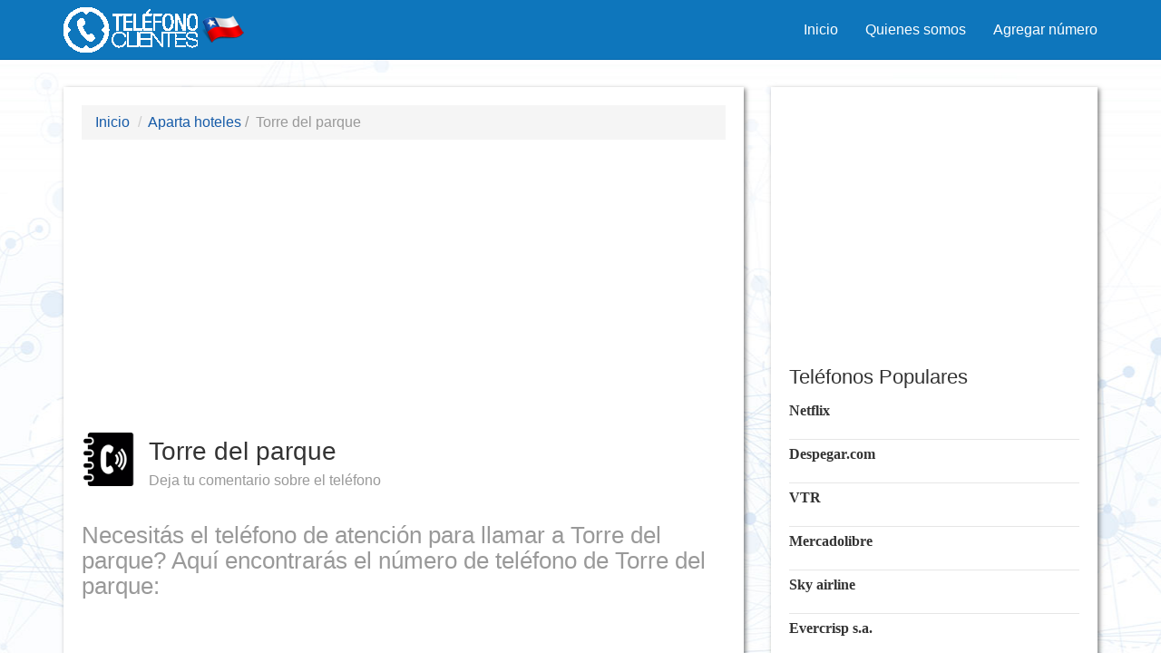

--- FILE ---
content_type: text/html; charset=UTF-8
request_url: https://telefonoclientes.cl/telefono-clientes-torre-del-parque/
body_size: 13695
content:
<!doctype html>  
<html lang="es-CL">
<head>
	<meta content="text/html; charset=UTF-8">
	<meta name="viewport" content="width=device-width, initial-scale=1.0">	
	<link rel="icon" type="image/x-icon" href="https://telefonoclientes.cl/wp-content/uploads/2015/07/favicon.png" />
			
    <meta name="author" content="Telefono Clientes Chile">
	
		<style>img:is([sizes="auto" i], [sizes^="auto," i]) { contain-intrinsic-size: 3000px 1500px }</style>
	
<!-- Optimización para motores de búsqueda de Rank Math -  https://rankmath.com/ -->
<title>Teléfono de Torre del parque</title>
<meta name="description" content="Necesitas el Teléfono de atención de Torre del parque? En Teléfono de atención a clientes encontrarás el número de Teléfono de atención al cliente de Torre"/>
<meta name="robots" content="follow, index, max-snippet:-1, max-video-preview:-1, max-image-preview:large"/>
<link rel="canonical" href="https://telefonoclientes.cl/telefono-clientes-torre-del-parque/" />
<meta property="og:locale" content="es_ES" />
<meta property="og:type" content="article" />
<meta property="og:title" content="Teléfono de Torre del parque" />
<meta property="og:description" content="Necesitas el Teléfono de atención de Torre del parque? En Teléfono de atención a clientes encontrarás el número de Teléfono de atención al cliente de Torre" />
<meta property="og:url" content="https://telefonoclientes.cl/telefono-clientes-torre-del-parque/" />
<meta property="og:site_name" content="Teléfono Clientes Chile" />
<meta property="article:tag" content="aparta hoteles" />
<meta property="article:tag" content="hoteleria y turismo" />
<meta property="article:section" content="Teléfonos" />
<meta property="og:image" content="https://telefonoclientes.cl/wp-content/uploads/2025/04/telefono-de-atencion-torre-del-parque.jpg" />
<meta property="og:image:secure_url" content="https://telefonoclientes.cl/wp-content/uploads/2025/04/telefono-de-atencion-torre-del-parque.jpg" />
<meta property="og:image:width" content="225" />
<meta property="og:image:height" content="225" />
<meta property="og:image:alt" content="Torre del parque" />
<meta property="og:image:type" content="image/jpeg" />
<meta property="article:published_time" content="2015-07-08T13:37:27+00:00" />
<meta name="twitter:card" content="summary_large_image" />
<meta name="twitter:title" content="Teléfono de Torre del parque" />
<meta name="twitter:description" content="Necesitas el Teléfono de atención de Torre del parque? En Teléfono de atención a clientes encontrarás el número de Teléfono de atención al cliente de Torre" />
<meta name="twitter:image" content="https://telefonoclientes.cl/wp-content/uploads/2025/04/telefono-de-atencion-torre-del-parque.jpg" />
<meta name="twitter:label1" content="Escrito por" />
<meta name="twitter:data1" content="elguille81" />
<meta name="twitter:label2" content="Tiempo de lectura" />
<meta name="twitter:data2" content="Menos de un minuto" />
<script type="application/ld+json" class="rank-math-schema">{"@context":"https://schema.org","@graph":[{"@type":["Person","Organization"],"@id":"https://telefonoclientes.cl/#person","name":"elguille81","logo":{"@type":"ImageObject","@id":"https://telefonoclientes.cl/#logo","url":"https://telefonoclientes.cl/wp-content/uploads/2015/07/telefono.png","contentUrl":"https://telefonoclientes.cl/wp-content/uploads/2015/07/telefono.png","caption":"Tel\u00e9fono Clientes Chile","inLanguage":"es","width":"257","height":"120"},"image":{"@type":"ImageObject","@id":"https://telefonoclientes.cl/#logo","url":"https://telefonoclientes.cl/wp-content/uploads/2015/07/telefono.png","contentUrl":"https://telefonoclientes.cl/wp-content/uploads/2015/07/telefono.png","caption":"Tel\u00e9fono Clientes Chile","inLanguage":"es","width":"257","height":"120"}},{"@type":"WebSite","@id":"https://telefonoclientes.cl/#website","url":"https://telefonoclientes.cl","name":"Tel\u00e9fono Clientes Chile","publisher":{"@id":"https://telefonoclientes.cl/#person"},"inLanguage":"es"},{"@type":"ImageObject","@id":"https://telefonoclientes.cl/wp-content/uploads/2025/04/telefono-de-atencion-torre-del-parque.jpg","url":"https://telefonoclientes.cl/wp-content/uploads/2025/04/telefono-de-atencion-torre-del-parque.jpg","width":"225","height":"225","inLanguage":"es"},{"@type":"WebPage","@id":"https://telefonoclientes.cl/telefono-clientes-torre-del-parque/#webpage","url":"https://telefonoclientes.cl/telefono-clientes-torre-del-parque/","name":"Tel\u00e9fono de Torre del parque","datePublished":"2015-07-08T13:37:27+00:00","dateModified":"2015-07-08T13:37:27+00:00","isPartOf":{"@id":"https://telefonoclientes.cl/#website"},"primaryImageOfPage":{"@id":"https://telefonoclientes.cl/wp-content/uploads/2025/04/telefono-de-atencion-torre-del-parque.jpg"},"inLanguage":"es"},{"@type":"Person","@id":"https://telefonoclientes.cl/telefono-clientes-torre-del-parque/#author","name":"elguille81","image":{"@type":"ImageObject","@id":"https://secure.gravatar.com/avatar/e5d7e1d21efd4f5ff15060a2acc06eced09f2930e357a6049b94f7b2074d2a62?s=96&amp;d=mm&amp;r=g","url":"https://secure.gravatar.com/avatar/e5d7e1d21efd4f5ff15060a2acc06eced09f2930e357a6049b94f7b2074d2a62?s=96&amp;d=mm&amp;r=g","caption":"elguille81","inLanguage":"es"}},{"@type":"BlogPosting","headline":"Tel\u00e9fono de Torre del parque","keywords":"Torre del parque","datePublished":"2015-07-08T13:37:27+00:00","dateModified":"2015-07-08T13:37:27+00:00","articleSection":"Tel\u00e9fonos","author":{"@id":"https://telefonoclientes.cl/telefono-clientes-torre-del-parque/#author","name":"elguille81"},"publisher":{"@id":"https://telefonoclientes.cl/#person"},"description":"Necesitas el Tel\u00e9fono de atenci\u00f3n de Torre del parque? En Tel\u00e9fono de atenci\u00f3n a clientes encontrar\u00e1s el n\u00famero de Tel\u00e9fono de atenci\u00f3n al cliente de Torre","name":"Tel\u00e9fono de Torre del parque","@id":"https://telefonoclientes.cl/telefono-clientes-torre-del-parque/#richSnippet","isPartOf":{"@id":"https://telefonoclientes.cl/telefono-clientes-torre-del-parque/#webpage"},"image":{"@id":"https://telefonoclientes.cl/wp-content/uploads/2025/04/telefono-de-atencion-torre-del-parque.jpg"},"inLanguage":"es","mainEntityOfPage":{"@id":"https://telefonoclientes.cl/telefono-clientes-torre-del-parque/#webpage"}}]}</script>
<!-- /Plugin Rank Math WordPress SEO -->

<link rel="alternate" type="application/rss+xml" title="Teléfono Clientes Chile &raquo; Feed" href="https://telefonoclientes.cl/feed/" />
<link rel="alternate" type="application/rss+xml" title="Teléfono Clientes Chile &raquo; Feed de los comentarios" href="https://telefonoclientes.cl/comments/feed/" />
<link rel="alternate" type="application/rss+xml" title="Teléfono Clientes Chile &raquo; Comentario Torre del parque del feed" href="https://telefonoclientes.cl/telefono-clientes-torre-del-parque/feed/" />
		<!-- This site uses the Google Analytics by ExactMetrics plugin v8.11.1 - Using Analytics tracking - https://www.exactmetrics.com/ -->
							<script src="//www.googletagmanager.com/gtag/js?id=G-TSB8E8BPTC"  data-cfasync="false" data-wpfc-render="false" type="text/javascript" async></script>
			<script data-cfasync="false" data-wpfc-render="false" type="text/javascript">
				var em_version = '8.11.1';
				var em_track_user = true;
				var em_no_track_reason = '';
								var ExactMetricsDefaultLocations = {"page_location":"https:\/\/telefonoclientes.cl\/telefono-clientes-torre-del-parque\/"};
								if ( typeof ExactMetricsPrivacyGuardFilter === 'function' ) {
					var ExactMetricsLocations = (typeof ExactMetricsExcludeQuery === 'object') ? ExactMetricsPrivacyGuardFilter( ExactMetricsExcludeQuery ) : ExactMetricsPrivacyGuardFilter( ExactMetricsDefaultLocations );
				} else {
					var ExactMetricsLocations = (typeof ExactMetricsExcludeQuery === 'object') ? ExactMetricsExcludeQuery : ExactMetricsDefaultLocations;
				}

								var disableStrs = [
										'ga-disable-G-TSB8E8BPTC',
									];

				/* Function to detect opted out users */
				function __gtagTrackerIsOptedOut() {
					for (var index = 0; index < disableStrs.length; index++) {
						if (document.cookie.indexOf(disableStrs[index] + '=true') > -1) {
							return true;
						}
					}

					return false;
				}

				/* Disable tracking if the opt-out cookie exists. */
				if (__gtagTrackerIsOptedOut()) {
					for (var index = 0; index < disableStrs.length; index++) {
						window[disableStrs[index]] = true;
					}
				}

				/* Opt-out function */
				function __gtagTrackerOptout() {
					for (var index = 0; index < disableStrs.length; index++) {
						document.cookie = disableStrs[index] + '=true; expires=Thu, 31 Dec 2099 23:59:59 UTC; path=/';
						window[disableStrs[index]] = true;
					}
				}

				if ('undefined' === typeof gaOptout) {
					function gaOptout() {
						__gtagTrackerOptout();
					}
				}
								window.dataLayer = window.dataLayer || [];

				window.ExactMetricsDualTracker = {
					helpers: {},
					trackers: {},
				};
				if (em_track_user) {
					function __gtagDataLayer() {
						dataLayer.push(arguments);
					}

					function __gtagTracker(type, name, parameters) {
						if (!parameters) {
							parameters = {};
						}

						if (parameters.send_to) {
							__gtagDataLayer.apply(null, arguments);
							return;
						}

						if (type === 'event') {
														parameters.send_to = exactmetrics_frontend.v4_id;
							var hookName = name;
							if (typeof parameters['event_category'] !== 'undefined') {
								hookName = parameters['event_category'] + ':' + name;
							}

							if (typeof ExactMetricsDualTracker.trackers[hookName] !== 'undefined') {
								ExactMetricsDualTracker.trackers[hookName](parameters);
							} else {
								__gtagDataLayer('event', name, parameters);
							}
							
						} else {
							__gtagDataLayer.apply(null, arguments);
						}
					}

					__gtagTracker('js', new Date());
					__gtagTracker('set', {
						'developer_id.dNDMyYj': true,
											});
					if ( ExactMetricsLocations.page_location ) {
						__gtagTracker('set', ExactMetricsLocations);
					}
										__gtagTracker('config', 'G-TSB8E8BPTC', {"forceSSL":"true"} );
										window.gtag = __gtagTracker;										(function () {
						/* https://developers.google.com/analytics/devguides/collection/analyticsjs/ */
						/* ga and __gaTracker compatibility shim. */
						var noopfn = function () {
							return null;
						};
						var newtracker = function () {
							return new Tracker();
						};
						var Tracker = function () {
							return null;
						};
						var p = Tracker.prototype;
						p.get = noopfn;
						p.set = noopfn;
						p.send = function () {
							var args = Array.prototype.slice.call(arguments);
							args.unshift('send');
							__gaTracker.apply(null, args);
						};
						var __gaTracker = function () {
							var len = arguments.length;
							if (len === 0) {
								return;
							}
							var f = arguments[len - 1];
							if (typeof f !== 'object' || f === null || typeof f.hitCallback !== 'function') {
								if ('send' === arguments[0]) {
									var hitConverted, hitObject = false, action;
									if ('event' === arguments[1]) {
										if ('undefined' !== typeof arguments[3]) {
											hitObject = {
												'eventAction': arguments[3],
												'eventCategory': arguments[2],
												'eventLabel': arguments[4],
												'value': arguments[5] ? arguments[5] : 1,
											}
										}
									}
									if ('pageview' === arguments[1]) {
										if ('undefined' !== typeof arguments[2]) {
											hitObject = {
												'eventAction': 'page_view',
												'page_path': arguments[2],
											}
										}
									}
									if (typeof arguments[2] === 'object') {
										hitObject = arguments[2];
									}
									if (typeof arguments[5] === 'object') {
										Object.assign(hitObject, arguments[5]);
									}
									if ('undefined' !== typeof arguments[1].hitType) {
										hitObject = arguments[1];
										if ('pageview' === hitObject.hitType) {
											hitObject.eventAction = 'page_view';
										}
									}
									if (hitObject) {
										action = 'timing' === arguments[1].hitType ? 'timing_complete' : hitObject.eventAction;
										hitConverted = mapArgs(hitObject);
										__gtagTracker('event', action, hitConverted);
									}
								}
								return;
							}

							function mapArgs(args) {
								var arg, hit = {};
								var gaMap = {
									'eventCategory': 'event_category',
									'eventAction': 'event_action',
									'eventLabel': 'event_label',
									'eventValue': 'event_value',
									'nonInteraction': 'non_interaction',
									'timingCategory': 'event_category',
									'timingVar': 'name',
									'timingValue': 'value',
									'timingLabel': 'event_label',
									'page': 'page_path',
									'location': 'page_location',
									'title': 'page_title',
									'referrer' : 'page_referrer',
								};
								for (arg in args) {
																		if (!(!args.hasOwnProperty(arg) || !gaMap.hasOwnProperty(arg))) {
										hit[gaMap[arg]] = args[arg];
									} else {
										hit[arg] = args[arg];
									}
								}
								return hit;
							}

							try {
								f.hitCallback();
							} catch (ex) {
							}
						};
						__gaTracker.create = newtracker;
						__gaTracker.getByName = newtracker;
						__gaTracker.getAll = function () {
							return [];
						};
						__gaTracker.remove = noopfn;
						__gaTracker.loaded = true;
						window['__gaTracker'] = __gaTracker;
					})();
									} else {
										console.log("");
					(function () {
						function __gtagTracker() {
							return null;
						}

						window['__gtagTracker'] = __gtagTracker;
						window['gtag'] = __gtagTracker;
					})();
									}
			</script>
							<!-- / Google Analytics by ExactMetrics -->
		<script type="text/javascript">
/* <![CDATA[ */
window._wpemojiSettings = {"baseUrl":"https:\/\/s.w.org\/images\/core\/emoji\/16.0.1\/72x72\/","ext":".png","svgUrl":"https:\/\/s.w.org\/images\/core\/emoji\/16.0.1\/svg\/","svgExt":".svg","source":{"concatemoji":"https:\/\/telefonoclientes.cl\/wp-includes\/js\/wp-emoji-release.min.js?ver=6.8.3"}};
/*! This file is auto-generated */
!function(s,n){var o,i,e;function c(e){try{var t={supportTests:e,timestamp:(new Date).valueOf()};sessionStorage.setItem(o,JSON.stringify(t))}catch(e){}}function p(e,t,n){e.clearRect(0,0,e.canvas.width,e.canvas.height),e.fillText(t,0,0);var t=new Uint32Array(e.getImageData(0,0,e.canvas.width,e.canvas.height).data),a=(e.clearRect(0,0,e.canvas.width,e.canvas.height),e.fillText(n,0,0),new Uint32Array(e.getImageData(0,0,e.canvas.width,e.canvas.height).data));return t.every(function(e,t){return e===a[t]})}function u(e,t){e.clearRect(0,0,e.canvas.width,e.canvas.height),e.fillText(t,0,0);for(var n=e.getImageData(16,16,1,1),a=0;a<n.data.length;a++)if(0!==n.data[a])return!1;return!0}function f(e,t,n,a){switch(t){case"flag":return n(e,"\ud83c\udff3\ufe0f\u200d\u26a7\ufe0f","\ud83c\udff3\ufe0f\u200b\u26a7\ufe0f")?!1:!n(e,"\ud83c\udde8\ud83c\uddf6","\ud83c\udde8\u200b\ud83c\uddf6")&&!n(e,"\ud83c\udff4\udb40\udc67\udb40\udc62\udb40\udc65\udb40\udc6e\udb40\udc67\udb40\udc7f","\ud83c\udff4\u200b\udb40\udc67\u200b\udb40\udc62\u200b\udb40\udc65\u200b\udb40\udc6e\u200b\udb40\udc67\u200b\udb40\udc7f");case"emoji":return!a(e,"\ud83e\udedf")}return!1}function g(e,t,n,a){var r="undefined"!=typeof WorkerGlobalScope&&self instanceof WorkerGlobalScope?new OffscreenCanvas(300,150):s.createElement("canvas"),o=r.getContext("2d",{willReadFrequently:!0}),i=(o.textBaseline="top",o.font="600 32px Arial",{});return e.forEach(function(e){i[e]=t(o,e,n,a)}),i}function t(e){var t=s.createElement("script");t.src=e,t.defer=!0,s.head.appendChild(t)}"undefined"!=typeof Promise&&(o="wpEmojiSettingsSupports",i=["flag","emoji"],n.supports={everything:!0,everythingExceptFlag:!0},e=new Promise(function(e){s.addEventListener("DOMContentLoaded",e,{once:!0})}),new Promise(function(t){var n=function(){try{var e=JSON.parse(sessionStorage.getItem(o));if("object"==typeof e&&"number"==typeof e.timestamp&&(new Date).valueOf()<e.timestamp+604800&&"object"==typeof e.supportTests)return e.supportTests}catch(e){}return null}();if(!n){if("undefined"!=typeof Worker&&"undefined"!=typeof OffscreenCanvas&&"undefined"!=typeof URL&&URL.createObjectURL&&"undefined"!=typeof Blob)try{var e="postMessage("+g.toString()+"("+[JSON.stringify(i),f.toString(),p.toString(),u.toString()].join(",")+"));",a=new Blob([e],{type:"text/javascript"}),r=new Worker(URL.createObjectURL(a),{name:"wpTestEmojiSupports"});return void(r.onmessage=function(e){c(n=e.data),r.terminate(),t(n)})}catch(e){}c(n=g(i,f,p,u))}t(n)}).then(function(e){for(var t in e)n.supports[t]=e[t],n.supports.everything=n.supports.everything&&n.supports[t],"flag"!==t&&(n.supports.everythingExceptFlag=n.supports.everythingExceptFlag&&n.supports[t]);n.supports.everythingExceptFlag=n.supports.everythingExceptFlag&&!n.supports.flag,n.DOMReady=!1,n.readyCallback=function(){n.DOMReady=!0}}).then(function(){return e}).then(function(){var e;n.supports.everything||(n.readyCallback(),(e=n.source||{}).concatemoji?t(e.concatemoji):e.wpemoji&&e.twemoji&&(t(e.twemoji),t(e.wpemoji)))}))}((window,document),window._wpemojiSettings);
/* ]]> */
</script>
<style id='wp-emoji-styles-inline-css' type='text/css'>

	img.wp-smiley, img.emoji {
		display: inline !important;
		border: none !important;
		box-shadow: none !important;
		height: 1em !important;
		width: 1em !important;
		margin: 0 0.07em !important;
		vertical-align: -0.1em !important;
		background: none !important;
		padding: 0 !important;
	}
</style>
<style id='classic-theme-styles-inline-css' type='text/css'>
/*! This file is auto-generated */
.wp-block-button__link{color:#fff;background-color:#32373c;border-radius:9999px;box-shadow:none;text-decoration:none;padding:calc(.667em + 2px) calc(1.333em + 2px);font-size:1.125em}.wp-block-file__button{background:#32373c;color:#fff;text-decoration:none}
</style>
<style id='global-styles-inline-css' type='text/css'>
:root{--wp--preset--aspect-ratio--square: 1;--wp--preset--aspect-ratio--4-3: 4/3;--wp--preset--aspect-ratio--3-4: 3/4;--wp--preset--aspect-ratio--3-2: 3/2;--wp--preset--aspect-ratio--2-3: 2/3;--wp--preset--aspect-ratio--16-9: 16/9;--wp--preset--aspect-ratio--9-16: 9/16;--wp--preset--color--black: #000000;--wp--preset--color--cyan-bluish-gray: #abb8c3;--wp--preset--color--white: #ffffff;--wp--preset--color--pale-pink: #f78da7;--wp--preset--color--vivid-red: #cf2e2e;--wp--preset--color--luminous-vivid-orange: #ff6900;--wp--preset--color--luminous-vivid-amber: #fcb900;--wp--preset--color--light-green-cyan: #7bdcb5;--wp--preset--color--vivid-green-cyan: #00d084;--wp--preset--color--pale-cyan-blue: #8ed1fc;--wp--preset--color--vivid-cyan-blue: #0693e3;--wp--preset--color--vivid-purple: #9b51e0;--wp--preset--gradient--vivid-cyan-blue-to-vivid-purple: linear-gradient(135deg,rgba(6,147,227,1) 0%,rgb(155,81,224) 100%);--wp--preset--gradient--light-green-cyan-to-vivid-green-cyan: linear-gradient(135deg,rgb(122,220,180) 0%,rgb(0,208,130) 100%);--wp--preset--gradient--luminous-vivid-amber-to-luminous-vivid-orange: linear-gradient(135deg,rgba(252,185,0,1) 0%,rgba(255,105,0,1) 100%);--wp--preset--gradient--luminous-vivid-orange-to-vivid-red: linear-gradient(135deg,rgba(255,105,0,1) 0%,rgb(207,46,46) 100%);--wp--preset--gradient--very-light-gray-to-cyan-bluish-gray: linear-gradient(135deg,rgb(238,238,238) 0%,rgb(169,184,195) 100%);--wp--preset--gradient--cool-to-warm-spectrum: linear-gradient(135deg,rgb(74,234,220) 0%,rgb(151,120,209) 20%,rgb(207,42,186) 40%,rgb(238,44,130) 60%,rgb(251,105,98) 80%,rgb(254,248,76) 100%);--wp--preset--gradient--blush-light-purple: linear-gradient(135deg,rgb(255,206,236) 0%,rgb(152,150,240) 100%);--wp--preset--gradient--blush-bordeaux: linear-gradient(135deg,rgb(254,205,165) 0%,rgb(254,45,45) 50%,rgb(107,0,62) 100%);--wp--preset--gradient--luminous-dusk: linear-gradient(135deg,rgb(255,203,112) 0%,rgb(199,81,192) 50%,rgb(65,88,208) 100%);--wp--preset--gradient--pale-ocean: linear-gradient(135deg,rgb(255,245,203) 0%,rgb(182,227,212) 50%,rgb(51,167,181) 100%);--wp--preset--gradient--electric-grass: linear-gradient(135deg,rgb(202,248,128) 0%,rgb(113,206,126) 100%);--wp--preset--gradient--midnight: linear-gradient(135deg,rgb(2,3,129) 0%,rgb(40,116,252) 100%);--wp--preset--font-size--small: 13px;--wp--preset--font-size--medium: 20px;--wp--preset--font-size--large: 36px;--wp--preset--font-size--x-large: 42px;--wp--preset--spacing--20: 0.44rem;--wp--preset--spacing--30: 0.67rem;--wp--preset--spacing--40: 1rem;--wp--preset--spacing--50: 1.5rem;--wp--preset--spacing--60: 2.25rem;--wp--preset--spacing--70: 3.38rem;--wp--preset--spacing--80: 5.06rem;--wp--preset--shadow--natural: 6px 6px 9px rgba(0, 0, 0, 0.2);--wp--preset--shadow--deep: 12px 12px 50px rgba(0, 0, 0, 0.4);--wp--preset--shadow--sharp: 6px 6px 0px rgba(0, 0, 0, 0.2);--wp--preset--shadow--outlined: 6px 6px 0px -3px rgba(255, 255, 255, 1), 6px 6px rgba(0, 0, 0, 1);--wp--preset--shadow--crisp: 6px 6px 0px rgba(0, 0, 0, 1);}:where(.is-layout-flex){gap: 0.5em;}:where(.is-layout-grid){gap: 0.5em;}body .is-layout-flex{display: flex;}.is-layout-flex{flex-wrap: wrap;align-items: center;}.is-layout-flex > :is(*, div){margin: 0;}body .is-layout-grid{display: grid;}.is-layout-grid > :is(*, div){margin: 0;}:where(.wp-block-columns.is-layout-flex){gap: 2em;}:where(.wp-block-columns.is-layout-grid){gap: 2em;}:where(.wp-block-post-template.is-layout-flex){gap: 1.25em;}:where(.wp-block-post-template.is-layout-grid){gap: 1.25em;}.has-black-color{color: var(--wp--preset--color--black) !important;}.has-cyan-bluish-gray-color{color: var(--wp--preset--color--cyan-bluish-gray) !important;}.has-white-color{color: var(--wp--preset--color--white) !important;}.has-pale-pink-color{color: var(--wp--preset--color--pale-pink) !important;}.has-vivid-red-color{color: var(--wp--preset--color--vivid-red) !important;}.has-luminous-vivid-orange-color{color: var(--wp--preset--color--luminous-vivid-orange) !important;}.has-luminous-vivid-amber-color{color: var(--wp--preset--color--luminous-vivid-amber) !important;}.has-light-green-cyan-color{color: var(--wp--preset--color--light-green-cyan) !important;}.has-vivid-green-cyan-color{color: var(--wp--preset--color--vivid-green-cyan) !important;}.has-pale-cyan-blue-color{color: var(--wp--preset--color--pale-cyan-blue) !important;}.has-vivid-cyan-blue-color{color: var(--wp--preset--color--vivid-cyan-blue) !important;}.has-vivid-purple-color{color: var(--wp--preset--color--vivid-purple) !important;}.has-black-background-color{background-color: var(--wp--preset--color--black) !important;}.has-cyan-bluish-gray-background-color{background-color: var(--wp--preset--color--cyan-bluish-gray) !important;}.has-white-background-color{background-color: var(--wp--preset--color--white) !important;}.has-pale-pink-background-color{background-color: var(--wp--preset--color--pale-pink) !important;}.has-vivid-red-background-color{background-color: var(--wp--preset--color--vivid-red) !important;}.has-luminous-vivid-orange-background-color{background-color: var(--wp--preset--color--luminous-vivid-orange) !important;}.has-luminous-vivid-amber-background-color{background-color: var(--wp--preset--color--luminous-vivid-amber) !important;}.has-light-green-cyan-background-color{background-color: var(--wp--preset--color--light-green-cyan) !important;}.has-vivid-green-cyan-background-color{background-color: var(--wp--preset--color--vivid-green-cyan) !important;}.has-pale-cyan-blue-background-color{background-color: var(--wp--preset--color--pale-cyan-blue) !important;}.has-vivid-cyan-blue-background-color{background-color: var(--wp--preset--color--vivid-cyan-blue) !important;}.has-vivid-purple-background-color{background-color: var(--wp--preset--color--vivid-purple) !important;}.has-black-border-color{border-color: var(--wp--preset--color--black) !important;}.has-cyan-bluish-gray-border-color{border-color: var(--wp--preset--color--cyan-bluish-gray) !important;}.has-white-border-color{border-color: var(--wp--preset--color--white) !important;}.has-pale-pink-border-color{border-color: var(--wp--preset--color--pale-pink) !important;}.has-vivid-red-border-color{border-color: var(--wp--preset--color--vivid-red) !important;}.has-luminous-vivid-orange-border-color{border-color: var(--wp--preset--color--luminous-vivid-orange) !important;}.has-luminous-vivid-amber-border-color{border-color: var(--wp--preset--color--luminous-vivid-amber) !important;}.has-light-green-cyan-border-color{border-color: var(--wp--preset--color--light-green-cyan) !important;}.has-vivid-green-cyan-border-color{border-color: var(--wp--preset--color--vivid-green-cyan) !important;}.has-pale-cyan-blue-border-color{border-color: var(--wp--preset--color--pale-cyan-blue) !important;}.has-vivid-cyan-blue-border-color{border-color: var(--wp--preset--color--vivid-cyan-blue) !important;}.has-vivid-purple-border-color{border-color: var(--wp--preset--color--vivid-purple) !important;}.has-vivid-cyan-blue-to-vivid-purple-gradient-background{background: var(--wp--preset--gradient--vivid-cyan-blue-to-vivid-purple) !important;}.has-light-green-cyan-to-vivid-green-cyan-gradient-background{background: var(--wp--preset--gradient--light-green-cyan-to-vivid-green-cyan) !important;}.has-luminous-vivid-amber-to-luminous-vivid-orange-gradient-background{background: var(--wp--preset--gradient--luminous-vivid-amber-to-luminous-vivid-orange) !important;}.has-luminous-vivid-orange-to-vivid-red-gradient-background{background: var(--wp--preset--gradient--luminous-vivid-orange-to-vivid-red) !important;}.has-very-light-gray-to-cyan-bluish-gray-gradient-background{background: var(--wp--preset--gradient--very-light-gray-to-cyan-bluish-gray) !important;}.has-cool-to-warm-spectrum-gradient-background{background: var(--wp--preset--gradient--cool-to-warm-spectrum) !important;}.has-blush-light-purple-gradient-background{background: var(--wp--preset--gradient--blush-light-purple) !important;}.has-blush-bordeaux-gradient-background{background: var(--wp--preset--gradient--blush-bordeaux) !important;}.has-luminous-dusk-gradient-background{background: var(--wp--preset--gradient--luminous-dusk) !important;}.has-pale-ocean-gradient-background{background: var(--wp--preset--gradient--pale-ocean) !important;}.has-electric-grass-gradient-background{background: var(--wp--preset--gradient--electric-grass) !important;}.has-midnight-gradient-background{background: var(--wp--preset--gradient--midnight) !important;}.has-small-font-size{font-size: var(--wp--preset--font-size--small) !important;}.has-medium-font-size{font-size: var(--wp--preset--font-size--medium) !important;}.has-large-font-size{font-size: var(--wp--preset--font-size--large) !important;}.has-x-large-font-size{font-size: var(--wp--preset--font-size--x-large) !important;}
:where(.wp-block-post-template.is-layout-flex){gap: 1.25em;}:where(.wp-block-post-template.is-layout-grid){gap: 1.25em;}
:where(.wp-block-columns.is-layout-flex){gap: 2em;}:where(.wp-block-columns.is-layout-grid){gap: 2em;}
:root :where(.wp-block-pullquote){font-size: 1.5em;line-height: 1.6;}
</style>
<link rel="stylesheet" href="https://telefonoclientes.cl/wp-content/cache/minify/d0f4b.css" media="all" />



<style id='akismet-widget-style-inline-css' type='text/css'>

			.a-stats {
				--akismet-color-mid-green: #357b49;
				--akismet-color-white: #fff;
				--akismet-color-light-grey: #f6f7f7;

				max-width: 350px;
				width: auto;
			}

			.a-stats * {
				all: unset;
				box-sizing: border-box;
			}

			.a-stats strong {
				font-weight: 600;
			}

			.a-stats a.a-stats__link,
			.a-stats a.a-stats__link:visited,
			.a-stats a.a-stats__link:active {
				background: var(--akismet-color-mid-green);
				border: none;
				box-shadow: none;
				border-radius: 8px;
				color: var(--akismet-color-white);
				cursor: pointer;
				display: block;
				font-family: -apple-system, BlinkMacSystemFont, 'Segoe UI', 'Roboto', 'Oxygen-Sans', 'Ubuntu', 'Cantarell', 'Helvetica Neue', sans-serif;
				font-weight: 500;
				padding: 12px;
				text-align: center;
				text-decoration: none;
				transition: all 0.2s ease;
			}

			/* Extra specificity to deal with TwentyTwentyOne focus style */
			.widget .a-stats a.a-stats__link:focus {
				background: var(--akismet-color-mid-green);
				color: var(--akismet-color-white);
				text-decoration: none;
			}

			.a-stats a.a-stats__link:hover {
				filter: brightness(110%);
				box-shadow: 0 4px 12px rgba(0, 0, 0, 0.06), 0 0 2px rgba(0, 0, 0, 0.16);
			}

			.a-stats .count {
				color: var(--akismet-color-white);
				display: block;
				font-size: 1.5em;
				line-height: 1.4;
				padding: 0 13px;
				white-space: nowrap;
			}
		
</style>
<script  src="https://telefonoclientes.cl/wp-content/cache/minify/d93b6.js"></script>

<script data-cfasync="false" data-wpfc-render="false" type="text/javascript" id='exactmetrics-frontend-script-js-extra'>/* <![CDATA[ */
var exactmetrics_frontend = {"js_events_tracking":"true","download_extensions":"zip,mp3,mpeg,pdf,docx,pptx,xlsx,rar","inbound_paths":"[{\"path\":\"\\\/go\\\/\",\"label\":\"affiliate\"},{\"path\":\"\\\/recommend\\\/\",\"label\":\"affiliate\"}]","home_url":"https:\/\/telefonoclientes.cl","hash_tracking":"false","v4_id":"G-TSB8E8BPTC"};/* ]]> */
</script>
<script  src="https://telefonoclientes.cl/wp-content/cache/minify/acff4.js"></script>



<link rel="https://api.w.org/" href="https://telefonoclientes.cl/wp-json/" /><link rel="alternate" title="JSON" type="application/json" href="https://telefonoclientes.cl/wp-json/wp/v2/posts/19990" /><link rel="EditURI" type="application/rsd+xml" title="RSD" href="https://telefonoclientes.cl/xmlrpc.php?rsd" />
<meta name="generator" content="WordPress 6.8.3" />
<link rel='shortlink' href='https://telefonoclientes.cl/?p=19990' />
<link rel="alternate" title="oEmbed (JSON)" type="application/json+oembed" href="https://telefonoclientes.cl/wp-json/oembed/1.0/embed?url=https%3A%2F%2Ftelefonoclientes.cl%2Ftelefono-clientes-torre-del-parque%2F" />
<link rel="alternate" title="oEmbed (XML)" type="text/xml+oembed" href="https://telefonoclientes.cl/wp-json/oembed/1.0/embed?url=https%3A%2F%2Ftelefonoclientes.cl%2Ftelefono-clientes-torre-del-parque%2F&#038;format=xml" />
<!-- WordPress Most Popular --><script type="text/javascript">/* <![CDATA[ */ jQuery.post("https://telefonoclientes.cl/wp-admin/admin-ajax.php", { action: "wmp_update", id: 19990, token: "b89ea979f0" }); /* ]]> */</script><!-- /WordPress Most Popular --><style type="text/css" id="custom-background-css">
body.custom-background { background-image: url("https://telefonoclientes.cl/wp-content/themes/telefonodeatencion/default-background.jpg"); background-position: center top; background-size: auto; background-repeat: no-repeat; background-attachment: fixed; }
</style>
			
	<script async src="//pagead2.googlesyndication.com/pagead/js/adsbygoogle.js"></script>
	<script>
	     (adsbygoogle = window.adsbygoogle || []).push({
	          google_ad_client: "ca-pub-3870936395840266",
	          enable_page_level_ads: true
	     });
	</script>

</head>
	
<body class="wp-singular post-template-default single single-post postid-19990 single-format-standard custom-background wp-theme-telefonodeatencion">

	<div id="content-wrapper">

		<header>
			
			<nav class="navbar navbar-default navbar-static-top">
				
				<div class="container">
		  
					<div class="navbar-header">
						
												
							<button type="button" class="navbar-toggle collapsed" data-toggle="collapse" data-target="#navbar-responsive-collapse">
			    				<span class="sr-only">Navigation</span>
								<span class="icon-bar"></span>
								<span class="icon-bar"></span>
								<span class="icon-bar"></span>
							</button>
							
												
						<a class="navbar-brand" title="Guía de Teléfonos de Clientes de Empresas Chilenas" href="https://telefonoclientes.cl/">
							<img width="200" height="50" src="https://telefonoclientes.cl/wp-content/themes/telefonodeatencion/img/logo-telefono-clientes-chile.png" title="Teléfono Clientes Chile" alt="Tel&eacute;fonos de las empresas de Chile y de muchas empresas en Santiago, Copiap&oacute;, Coquimbo, La Serena, Quillota, Aconcagua, Cuyo, Melipilla, Rancagua, Colchagua, Maule, Cauquenes, Itata, Chill&aacute;n, Concepci&oacute;n, Puchacay, Rere, Valdivia, Chilo&eacute;.">
						</a>
						
					</div>

										
						<div id="navbar-responsive-collapse" class="collapse navbar-collapse">
							<ul id="menu-principal" class="nav navbar-nav"><li id="menu-item-27726" class="menu-item menu-item-type-custom menu-item-object-custom menu-item-home"><a href="https://telefonoclientes.cl/">Inicio</a></li>
<li id="menu-item-27584" class="menu-item menu-item-type-post_type menu-item-object-page"><a href="https://telefonoclientes.cl/quienes-somos/">Quienes somos</a></li>
<li id="menu-item-27583" class="menu-item menu-item-type-post_type menu-item-object-page"><a href="https://telefonoclientes.cl/agregar-numero/">Agregar número</a></li>
</ul>						</div>
					
					
				</div>
				
			</nav>
			
		</header>
		
		<div id="page-content">
			
			<div class="container">

<div id="content" class="row">

	<div id="main" class="col-md-8" role="main">

					
						            		
			<article id="post-19990" class="h-entry block post-19990 post type-post status-publish format-standard has-post-thumbnail hentry category-telefonos tag-aparta-hoteles tag-hoteleria-y-turismo" role="article"> 
	        
		        <header>
		        	
		        	<meta http-equiv="Content-Type" content="text/html; charset=utf-8">
		            
		            
	<ul class="breadcrumb">
		
		<li>
			<a href="https://telefonoclientes.cl" class="breadcrumb_home">Inicio</a> 
		</li>
		
		<li class="active">
			
						
				<a href="https://telefonoclientes.cl/telefono-clientes-tag/aparta-hoteles/">Aparta hoteles</a><span class="raquo">&nbsp;/&nbsp;</span> Torre del parque				
			  
			
		</li>
		
	</ul> 						
					<div style="display: block; height: 176px; width: 100%;">
							
						<script async src="https://pagead2.googlesyndication.com/pagead/js/adsbygoogle.js"></script>
						<!-- Enlaces patrocinados -->
						<ins class="adsbygoogle"
						     style="display:block"
						     data-ad-client="ca-pub-3870936395840266"
						     data-ad-slot="4844264152"
						     data-ad-format="link"
						     data-full-width-responsive="true"></ins>
						<script>
							(adsbygoogle = window.adsbygoogle || []).push({});
						</script>
					
					</div>
					
					<br>
                	
		            <div class="article-header">
					        	
			        		<div class="col-md-1 col-xs-2">
		            	
				            <div class="row">
						            	
				                					                	
					            									    <img src="https://telefonoclientes.cl/wp-content/uploads/2025/04/telefono-de-atencion-torre-del-parque-150x150.jpg" width="150" height="150" alt="Telefono de atencion Torre del parque" title="Telefono de atencion Torre del parque" border="0" />
						                
						   							            
				            </div>
				        
				        	</div>
				         
				        	<div class="col-md-11 col-xs-10">
				            	
			                <h1>
			                	Torre del parque			                </h1>
				            
				            
    <ul class="meta text-muted list-inline">
        
    	        
                
	        <li>
	            <a href="https://telefonoclientes.cl/telefono-clientes-torre-del-parque/#respond"><span class="glyphicon glyphicon-comment" style="vertical-align:sub;"></span> Deja tu comentario sobre el tel&eacute;fono</a>	        </li>
	        
                
    </ul>
    
    
			            
			            </div>
			            
			            <div class="clearfix"></div>
			            
						</div>   
					
						<div class="col-md-12">
							
							<div class="row">
							
							<h2>
				        		<small>
				            		Necesit&aacute;s el tel&eacute;fono de atenci&oacute;n para llamar a Torre del parque? Aqu&iacute; encontrar&aacute;s el n&uacute;mero de tel&eacute;fono de Torre del parque:
				            	</small>
			            	</h2>
				        	
				        	<div class="clearfix"></div>
				        	
				        	<div style="display: block; min-height: 176px; width: 100%;">
					
				            <script async src="https://pagead2.googlesyndication.com/pagead/js/adsbygoogle.js"></script>
			                <ins class="adsbygoogle"
			                     style="display:block; text-align:center;"
			                     data-ad-layout="in-article"
			                     data-ad-format="fluid"
			                     data-ad-client="ca-pub-3870936395840266"
			                     data-ad-slot="6019417553"></ins>
			                <script>
			                     (adsbygoogle = window.adsbygoogle || []).push({});
			                </script>
	                	
	                	</div>
				        	
				        	<div class="telefono-loop text-center" style="padding-top: 30px;">
			            
					            <h3 style="color:#2780e3;">
			            			Tel&eacute;fono de Torre del parque:
			            		</h3>		
			            		
			            					            		
				            						            		
				            		<div class="entry-thumbnail">
							    		<img src="https://telefonoclientes.cl/wp-content/uploads/2025/04/telefono-de-atencion-torre-del-parque.jpg" width="225" height="225" alt="Telefono Torre del parque" title="Telefono Torre del parque" style="max-width:100px;" border="0" />
									</div>
									
											            		
			            					            		
				            	<a href="tel:(56)(55)253325">
				            		<img src="https://telefonoclientes.cl/wp-content/themes/telefonodeatencion/img/telefono.png" width="20px" height="20px" alt="Telefono de atencion Torre del parque" title="Telefono de atencion Torre del parque" border="0" style="vertical-align: text-bottom; margin-bottom: 3px;" /> <span class="nro-telefono">(56) (55) 253325</class>
				            	</a>
				            	
				            					            	
				            	<p class="text-votos" style="padding-top: 10px;">
					        		&iquest;Te result&oacute; &uacute;til esta informaci&oacute;n?
					        	</p>
					        	
						        

<div class="kk-star-ratings kksr-template"
    data-payload='{&quot;id&quot;:&quot;19990&quot;,&quot;slug&quot;:&quot;default&quot;,&quot;ignore&quot;:&quot;&quot;,&quot;reference&quot;:&quot;template&quot;,&quot;align&quot;:&quot;&quot;,&quot;class&quot;:&quot;&quot;,&quot;count&quot;:&quot;0&quot;,&quot;legendonly&quot;:&quot;&quot;,&quot;readonly&quot;:&quot;&quot;,&quot;score&quot;:&quot;0&quot;,&quot;starsonly&quot;:&quot;&quot;,&quot;valign&quot;:&quot;&quot;,&quot;best&quot;:&quot;5&quot;,&quot;gap&quot;:&quot;4&quot;,&quot;greet&quot;:&quot;¿Votás?&quot;,&quot;legend&quot;:&quot;0\/5 - (0 votos)&quot;,&quot;size&quot;:&quot;24&quot;,&quot;title&quot;:&quot;Torre del parque&quot;,&quot;width&quot;:&quot;0&quot;,&quot;_legend&quot;:&quot;{score}\/{best} - ({count} {votes})&quot;,&quot;font_factor&quot;:&quot;1.25&quot;}'>
            
<div class="kksr-stars">
    
<div class="kksr-stars-inactive">
            <div class="kksr-star" data-star="1" style="padding-right: 4px">
            

<div class="kksr-icon" style="width: 24px; height: 24px;"></div>
        </div>
            <div class="kksr-star" data-star="2" style="padding-right: 4px">
            

<div class="kksr-icon" style="width: 24px; height: 24px;"></div>
        </div>
            <div class="kksr-star" data-star="3" style="padding-right: 4px">
            

<div class="kksr-icon" style="width: 24px; height: 24px;"></div>
        </div>
            <div class="kksr-star" data-star="4" style="padding-right: 4px">
            

<div class="kksr-icon" style="width: 24px; height: 24px;"></div>
        </div>
            <div class="kksr-star" data-star="5" style="padding-right: 4px">
            

<div class="kksr-icon" style="width: 24px; height: 24px;"></div>
        </div>
    </div>
    
<div class="kksr-stars-active" style="width: 0px;">
            <div class="kksr-star" style="padding-right: 4px">
            

<div class="kksr-icon" style="width: 24px; height: 24px;"></div>
        </div>
            <div class="kksr-star" style="padding-right: 4px">
            

<div class="kksr-icon" style="width: 24px; height: 24px;"></div>
        </div>
            <div class="kksr-star" style="padding-right: 4px">
            

<div class="kksr-icon" style="width: 24px; height: 24px;"></div>
        </div>
            <div class="kksr-star" style="padding-right: 4px">
            

<div class="kksr-icon" style="width: 24px; height: 24px;"></div>
        </div>
            <div class="kksr-star" style="padding-right: 4px">
            

<div class="kksr-icon" style="width: 24px; height: 24px;"></div>
        </div>
    </div>
</div>
                

<div class="kksr-legend" style="font-size: 19.2px;">
            <span class="kksr-muted">¿Votás?</span>
    </div>
    </div>
 
						        
				            		
				      		</div>
				        	
		            	</div>
		            	
		            </div>
			            
		            <div class="clearfix"></div>
		        
		        </header>
		    
		        <section class="post_content">
		            	            
			     				     	
			     	                                                                                               
			            <div class="mas-telefonos">
			            
			               	<h2>
			               		Torre del parque atencion a clientes 
			               	</h2>
			            
			                <table cellspacing="0" cellpadding="0" width="100%">
			                  	<tbody>
			                  		
			                  		<tr>
				                     	<th>
			                        		<strong>Atenci&oacute;n al cliente</strong>
				                     	</th>
				                     	<th>
			                        		<strong>Tel&eacute;fono de Torre del parque</strong>
				                     	</th>
				                  	</tr>
			                  		
													                  		
				                  		<tr>
						                     <td width="50%">
						                     	Servicio al cliente #1						                     </td>
						                     <td width="50%">
						                     	<a href="tel:" style="text-decoration: none; font-weight: bold;">
								            		<span class="glyphicon glyphicon-phone-alt"></span> <span class="nro-telefono"></class>
								            	</a>
						                     </td>
						              	</tr>
						              	
				                				                        
			                	</tbody>
			               	</table>
			                    
			            </div>
			    
			        			        
			        <div style="clear:both;"></div>
			        
			        <div class="otrosTelfs">
			        
			           	<h2>
			           		Reclamos a Torre del parque			           	</h2>
						
						<p>
							Para ingresar un reclamo a Torre del parque debe llamar al siguiente n&uacute;mero de tel&eacute;fono (56) (55) 253325, en donde un asesor atender&aacute; su reclamo o solicitud. 
							Es importante que antes de llamar a Torre del parque usted tenga a mano los principales datos de su cuenta: n&uacute;mero de cliente, DNI del titular, otros datos de su servicio contratado en Torre del parque, todo lo que le puedan solicitar desde la empresa. 
						</p>	
						
					</div>     
			        
	        	</section>
	        
	        	<div style="display: block; height: 90px; width: 100%;">
            	
	            <script async src="https://pagead2.googlesyndication.com/pagead/js/adsbygoogle.js"></script>
					<!-- Enlaces patrocinados -->
					<ins class="adsbygoogle"
					     style="display:block"
					     data-ad-client="ca-pub-3870936395840266"
					     data-ad-slot="4844264152"
					     data-ad-format="link"
					     data-full-width-responsive="true"></ins>
					<script>
						(adsbygoogle = window.adsbygoogle || []).push({});
					</script>
					
				</div>

	      		<footer>
	        		
	        		            		
            		<h3>
            			B&uacute;squedas relacionadas con el tel&eacute;fono de Torre del parque            		</h3>
            		
		        	<p>
		        				        		tel&eacute;fonos de Torre del parque, n&uacute;mero Torre del parque, atenci&oacute;n al cliente Torre del parque, contacto Torre del parque, llamar Torre del parque, n&uacute;mero tel&eacute;fono Torre del parque, clientes Torre del parque, n&uacute;mero de Torre del parque, tel&eacute;fono Torre del parque, n&uacute;mero atenci&oacute;n al cliente Torre del parque, tel&eacute;fono gratis Torre del parque, llamar gratis a Torre del parque, tel&eacute;fono de atenci&oacute;n gratuito Torre del parque.
		        	</p>
		        	
		        			        
		        			        	
	        	</footer>
	        	
	        	<div class="clearfix"></div>
	
		    </article>
			
			
<div id="comments" class="block">

		
		
			
			<div id="respond" class="comment-respond">
		<h3 id="reply-title" class="comment-reply-title">Deja tu comentario sobre el tel&eacute;fono de atenci&oacute;n <small><a rel="nofollow" id="cancel-comment-reply-link" href="/telefono-clientes-torre-del-parque/#respond" style="display:none;">Cancelar respuesta</a></small></h3><form action="https://telefonoclientes.cl/wp-comments-post.php" method="post" id="commentform" class="comment-form"><p class="comment-form-comment"><label for="comment">Comentario</label><textarea id="comment" name="comment" cols="45" rows="8" aria-required="true"></textarea></p><p class="comment-form-author"><label for="author">Nombre</label> <span class="required">*</span><input id="author" name="author" type="text" value="" size="30" /></p>
<p class="comment-form-email"><label for="email">Email</label> <span class="required">*</span><input id="email" name="email" type="text" value="" size="30" /></p>

<p class="form-submit"><input name="submit" type="submit" id="submit" class="submit" value="Enviar comentario" /> <input type='hidden' name='comment_post_ID' value='19990' id='comment_post_ID' />
<input type='hidden' name='comment_parent' id='comment_parent' value='0' />
</p><p style="display: none;"><input type="hidden" id="akismet_comment_nonce" name="akismet_comment_nonce" value="c19f16e8a2" /></p><p style="display: none !important;" class="akismet-fields-container" data-prefix="ak_"><label>&#916;<textarea name="ak_hp_textarea" cols="45" rows="8" maxlength="100"></textarea></label><input type="hidden" id="ak_js_1" name="ak_js" value="115"/><script>document.getElementById( "ak_js_1" ).setAttribute( "value", ( new Date() ).getTime() );</script></p></form>	</div><!-- #respond -->
		
	
</div>

			
						
				<nav class="block">
					<ul class="pager pager-unspaced">
						<li class="previous"><a href="https://telefonoclientes.cl/telefono-clientes-teichelmann-sh-hector/" rel="prev">&laquo; Tel&eacute;fono anterior</a></li>
						<li class="next"><a href="https://telefonoclientes.cl/telefono-clientes-timbres-campus/" rel="next">Tel&eacute;fono siguiente &raquo;</a></li>
					</ul>
				</nav>
				
					
		
	</div>

		
	<div id="sidebar-right" class="col-md-4" role="complementary">
	    
	    <div class="vertical-nav block">
	        
	   	 	<div id="custom_html-4" class="widget_text widget widget_custom_html"><div class="textwidget custom-html-widget"><script async src="//pagead2.googlesyndication.com/pagead/js/adsbygoogle.js"></script>
				<!-- nuevo -->
				<ins class="adsbygoogle"
				     style="display:block"
				     data-ad-client="ca-pub-3870936395840266"
				     data-ad-slot="7839444666"
				     data-ad-format="auto"></ins>
				<script>
				(adsbygoogle = window.adsbygoogle || []).push({});
				</script></div></div><div id="wmp_widget-3" class="widget widget_wmp_widget"><h3 class="widgettitle">Teléfonos Populares</h3><ul class="wp-most-popular">
			<li class="post-21319posttype-poststatus-publishformat-standardhas-post-thumbnailhentrycategory-telefonostag-internet">
				<a href="https://telefonoclientes.cl/telefono-clientes-netflix/" title="Netflix">
					Netflix
				</a>
			</li>
		
			<li class="post-21323posttype-poststatus-publishformat-standardhas-post-thumbnailhentrycategory-telefonostag-lineas-aereas">
				<a href="https://telefonoclientes.cl/telefono-clientes-despegar-com/" title="Despegar.com">
					Despegar.com
				</a>
			</li>
		
			<li class="post-21302posttype-poststatus-publishformat-standardhas-post-thumbnailhentrycategory-telefonostag-internet">
				<a href="https://telefonoclientes.cl/telefono-clientes-vtr/" title="VTR">
					VTR
				</a>
			</li>
		
			<li class="post-21297posttype-poststatus-publishformat-standardhas-post-thumbnailhentrycategory-telefonostag-ventas-por-catalogo">
				<a href="https://telefonoclientes.cl/telefono-clientes-mercadolibre/" title="Mercadolibre">
					Mercadolibre
				</a>
			</li>
		
			<li class="post-18840posttype-poststatus-publishformat-standardhas-post-thumbnailhentrycategory-telefonostag-lineas-aereastag-medios-de-transporte">
				<a href="https://telefonoclientes.cl/telefono-clientes-sky-airline/" title="Sky airline">
					Sky airline
				</a>
			</li>
		
			<li class="post-9142posttype-poststatus-publishformat-standardhas-post-thumbnailhentrycategory-telefonostag-alimentos-y-bebidastag-papas-fritas">
				<a href="https://telefonoclientes.cl/telefono-clientes-evercrisp-s-a/" title="Evercrisp s.a.">
					Evercrisp s.a.
				</a>
			</li>
		
			<li class="post-21295posttype-poststatus-publishformat-standardhas-post-thumbnailhentrycategory-telefonos">
				<a href="https://telefonoclientes.cl/telefono-clientes-mercadopago-chile/" title="Mercadopago Chile">
					Mercadopago Chile
				</a>
			</li>
		
			<li class="post-16520posttype-poststatus-publishformat-standardhas-post-thumbnailhentrycategory-telefonostag-asesoriastag-servicios-profesionales">
				<a href="https://telefonoclientes.cl/telefono-clientes-previred-com/" title="Previred.com">
					Previred.com
				</a>
			</li>
		
			<li class="post-21316posttype-poststatus-publishformat-standardhas-post-thumbnailhentrycategory-telefonos">
				<a href="https://telefonoclientes.cl/telefono-clientes-falabella/" title="Falabella">
					Falabella
				</a>
			</li>
		
			<li class="post-21267posttype-poststatus-publishformat-standardhas-post-thumbnailhentrycategory-telefonos">
				<a href="https://telefonoclientes.cl/telefono-clientes-aguas-andinas/" title="Aguas Andinas">
					Aguas Andinas
				</a>
			</li>
		</ul></div><div id="custom_html-5" class="widget_text widget widget_custom_html"><div class="textwidget custom-html-widget"><script async src="https://pagead2.googlesyndication.com/pagead/js/adsbygoogle.js"></script>
            <ins class="adsbygoogle"
                 style="display:block"
                 data-ad-format="autorelaxed"
                 data-ad-client="ca-pub-3870936395840266"
                 data-ad-slot="8810561410"></ins>
            <script>
                 (adsbygoogle = window.adsbygoogle || []).push({});
            </script></div></div>	   	 	
	    </div>
	    
	</div>
	

</div>

		
    	   </div>
        </div>
            
        <footer>
        	
            <div id="inner-footer" class="vertical-nav">
            	
                <div class="container">
                	
                    <div class="row">
                    	
                        
                        <div class="col-xs-12 text-center">
                        	
                            <p>
                            	Guía de Teléfonos de Clientes de Empresas Chilenas.
                            </p>
                            
                            <p>
                            	Los publicadores de este sitio no se responsabilizan por la veracidad de la informaci&oacute;n que se encuentra en el mismo.<br>
            					Ante cualquier consulta o para informarse respecto a las tarifas de diferentes n&uacute;meros de atenci&oacute;n al cliente puede ponerse en contacto con su proveedor de servicio de tel&eacute;fono.					
                            </p>
                            
                        </div>
                        
                    </div>
                    
                </div>
                
            </div>
            
        </footer>
		
    </div>

	<script type="speculationrules">
{"prefetch":[{"source":"document","where":{"and":[{"href_matches":"\/*"},{"not":{"href_matches":["\/wp-*.php","\/wp-admin\/*","\/wp-content\/uploads\/*","\/wp-content\/*","\/wp-content\/plugins\/*","\/wp-content\/themes\/telefonodeatencion\/*","\/*\\?(.+)"]}},{"not":{"selector_matches":"a[rel~=\"nofollow\"]"}},{"not":{"selector_matches":".no-prefetch, .no-prefetch a"}}]},"eagerness":"conservative"}]}
</script>

<script  src="https://telefonoclientes.cl/wp-content/cache/minify/501dc.js"></script>

<script type="text/javascript" id="wp-i18n-js-after">
/* <![CDATA[ */
wp.i18n.setLocaleData( { 'text direction\u0004ltr': [ 'ltr' ] } );
/* ]]> */
</script>
<script  src="https://telefonoclientes.cl/wp-content/cache/minify/1f540.js"></script>

<script type="text/javascript" id="contact-form-7-js-translations">
/* <![CDATA[ */
( function( domain, translations ) {
	var localeData = translations.locale_data[ domain ] || translations.locale_data.messages;
	localeData[""].domain = domain;
	wp.i18n.setLocaleData( localeData, domain );
} )( "contact-form-7", {"translation-revision-date":"2025-04-10 13:48:55+0000","generator":"GlotPress\/4.0.1","domain":"messages","locale_data":{"messages":{"":{"domain":"messages","plural-forms":"nplurals=2; plural=n != 1;","lang":"es"},"This contact form is placed in the wrong place.":["Este formulario de contacto est\u00e1 situado en el lugar incorrecto."],"Error:":["Error:"]}},"comment":{"reference":"includes\/js\/index.js"}} );
/* ]]> */
</script>
<script type="text/javascript" id="contact-form-7-js-before">
/* <![CDATA[ */
var wpcf7 = {
    "api": {
        "root": "https:\/\/telefonoclientes.cl\/wp-json\/",
        "namespace": "contact-form-7\/v1"
    },
    "cached": 1
};
/* ]]> */
</script>
<script  src="https://telefonoclientes.cl/wp-content/cache/minify/b68ea.js"></script>

<script type="text/javascript" id="kk-star-ratings-js-extra">
/* <![CDATA[ */
var kk_star_ratings = {"action":"kk-star-ratings","endpoint":"https:\/\/telefonoclientes.cl\/wp-admin\/admin-ajax.php","nonce":"45bcc97cf1"};
/* ]]> */
</script>

<script  src="https://telefonoclientes.cl/wp-content/cache/minify/91b25.js"></script>

<script  defer src="https://telefonoclientes.cl/wp-content/cache/minify/45ffb.js"></script>


<script defer src="https://static.cloudflareinsights.com/beacon.min.js/vcd15cbe7772f49c399c6a5babf22c1241717689176015" integrity="sha512-ZpsOmlRQV6y907TI0dKBHq9Md29nnaEIPlkf84rnaERnq6zvWvPUqr2ft8M1aS28oN72PdrCzSjY4U6VaAw1EQ==" data-cf-beacon='{"version":"2024.11.0","token":"938461b48168434f9bedaf9fb6ed0ffe","r":1,"server_timing":{"name":{"cfCacheStatus":true,"cfEdge":true,"cfExtPri":true,"cfL4":true,"cfOrigin":true,"cfSpeedBrain":true},"location_startswith":null}}' crossorigin="anonymous"></script>
</body>
</html>
<!--
Performance optimized by W3 Total Cache. Learn more: https://www.boldgrid.com/w3-total-cache/

Almacenamiento en caché de páginas con APC 
Minified using Disk

Served from: telefonoclientes.cl @ 2026-01-18 10:07:28 by W3 Total Cache
-->

--- FILE ---
content_type: text/html; charset=utf-8
request_url: https://www.google.com/recaptcha/api2/aframe
body_size: 267
content:
<!DOCTYPE HTML><html><head><meta http-equiv="content-type" content="text/html; charset=UTF-8"></head><body><script nonce="Ee5wvu8DPw9kgoFDyge-lQ">/** Anti-fraud and anti-abuse applications only. See google.com/recaptcha */ try{var clients={'sodar':'https://pagead2.googlesyndication.com/pagead/sodar?'};window.addEventListener("message",function(a){try{if(a.source===window.parent){var b=JSON.parse(a.data);var c=clients[b['id']];if(c){var d=document.createElement('img');d.src=c+b['params']+'&rc='+(localStorage.getItem("rc::a")?sessionStorage.getItem("rc::b"):"");window.document.body.appendChild(d);sessionStorage.setItem("rc::e",parseInt(sessionStorage.getItem("rc::e")||0)+1);localStorage.setItem("rc::h",'1768730850652');}}}catch(b){}});window.parent.postMessage("_grecaptcha_ready", "*");}catch(b){}</script></body></html>